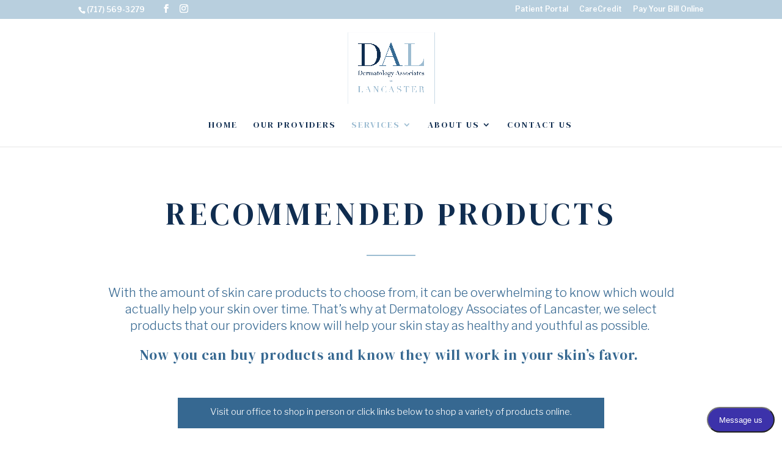

--- FILE ---
content_type: text/css; charset=UTF-8
request_url: https://www.dermlanc.com/wp-content/et-cache/200/et-core-unified-200.min.css?ver=1769114740
body_size: -487
content:
.nav li ul{width:280px!important}#top-menu li li a{width:240px!important}

--- FILE ---
content_type: text/css; charset=UTF-8
request_url: https://www.dermlanc.com/wp-content/et-cache/200/et-core-unified-tb-396-deferred-200.min.css?ver=1769114740
body_size: 802
content:
.et_pb_section_0_tb_footer.et_pb_section{padding-bottom:7px;background-color:#366891!important}.et_pb_image_0_tb_footer{text-align:left;margin-left:0}.et_pb_text_0_tb_footer.et_pb_text,.et_pb_text_1_tb_footer.et_pb_text,.et_pb_text_3_tb_footer.et_pb_text a,.et_pb_text_4_tb_footer.et_pb_text,.et_pb_text_4_tb_footer.et_pb_text a{color:#9DBDD2!important}.et_pb_text_0_tb_footer{line-height:1.2em;font-weight:300;font-size:13px;line-height:1.2em;margin-bottom:4px!important}.et_pb_text_0_tb_footer h3{font-size:17px;color:#9DBDD2!important;line-height:0.6em}.et_pb_text_0_tb_footer h4,.et_pb_text_1_tb_footer h4,.et_pb_text_2_tb_footer h4,.et_pb_text_3_tb_footer h4{text-transform:uppercase;color:#FFFFFF!important}.et_pb_text_1_tb_footer{line-height:1.2em;font-weight:300;font-size:12px;line-height:1.2em;margin-left:-18px!important}.et_pb_text_1_tb_footer h3{font-size:17px;color:#FFFFFF!important;line-height:0.6em}.et_pb_text_2_tb_footer.et_pb_text,.et_pb_text_3_tb_footer.et_pb_text{color:#FFFFFF!important}.et_pb_text_2_tb_footer,.et_pb_text_3_tb_footer{line-height:1.2em;font-weight:300;font-size:11px;line-height:1.2em}.et_pb_text_2_tb_footer h3,.et_pb_text_3_tb_footer h3{font-family:'Libre Franklin',Helvetica,Arial,Lucida,sans-serif;font-weight:300;font-size:16px;color:#9DBDD2!important;line-height:1.2em}.et_pb_text_3_tb_footer a{font-size:16px}.et_pb_social_media_follow .et_pb_social_media_follow_network_0_tb_footer.et_pb_social_icon .icon:before{color:#FFFFFF}.et_pb_section_1_tb_footer.et_pb_section{padding-top:0px;padding-bottom:0px;background-color:#366891!important}.et_pb_row_1_tb_footer.et_pb_row{padding-top:0px!important;padding-bottom:0px!important;padding-top:0px;padding-bottom:0px}.et_pb_text_4_tb_footer{font-size:11px}.et_pb_social_media_follow_network_0_tb_footer a.icon,.et_pb_social_media_follow_network_1_tb_footer a.icon,.et_pb_social_media_follow_network_2_tb_footer a.icon{background-color:#9DBDD2!important}@media only screen and (max-width:980px){.et_pb_image_0_tb_footer .et_pb_image_wrap img{width:auto}.et_pb_text_1_tb_footer{margin-left:-18px!important}}@media only screen and (max-width:767px){.et_pb_image_0_tb_footer .et_pb_image_wrap img{width:auto}.et_pb_text_1_tb_footer{margin-left:-18px!important}}.et_pb_section_1.et_pb_section{padding-top:30px;padding-bottom:125px;padding-left:100px;background-color:#366891!important}.et_pb_section_1.section_has_divider.et_pb_bottom_divider .et_pb_bottom_inside_divider{background-image:url([data-uri]);background-size:100% 41px;bottom:0;height:41px;z-index:1;transform:scale(1,-1)}.et_pb_section_1.section_has_divider.et_pb_top_divider .et_pb_top_inside_divider{background-image:url([data-uri]);background-size:100% 76px;top:0;height:76px;z-index:1;transform:scale(1,1)}.et_pb_row_9.et_pb_row{padding-top:76px!important;padding-top:76px}.et_pb_image_4{text-align:left;margin-left:0}.et_pb_text_13.et_pb_text{color:#FFFFFF!important}.et_pb_text_13{font-weight:300;font-size:1vw}.et_pb_text_13 h2{text-transform:uppercase;font-size:4vw;color:#FFFFFF!important;line-height:1.2em}.et_pb_text_13 h3{font-weight:700;font-size:2vw;color:#FFFFFF!important;letter-spacing:1px;line-height:1.5em}.et_pb_text_13 h4{font-size:2vw}.et_pb_button_2_wrapper .et_pb_button_2,.et_pb_button_2_wrapper .et_pb_button_2:hover{padding-top:18px!important;padding-right:40px!important;padding-bottom:18px!important;padding-left:40px!important}.et_pb_button_2_wrapper{margin-top:82px!important;margin-left:0px!important}body #page-container .et_pb_section .et_pb_button_2{border-width:1px!important;border-radius:0px;letter-spacing:2px;font-size:14px;font-family:'Work Sans',Helvetica,Arial,Lucida,sans-serif!important;text-transform:uppercase!important;background-color:#102D50}body #page-container .et_pb_section .et_pb_button_2:after{font-size:1.6em}body.et_button_custom_icon #page-container .et_pb_button_2:after{font-size:14px}body #page-container .et_pb_section .et_pb_button_2:hover{background-image:initial;background-color:rgba(54,104,145,0.34)}.et_pb_button_2{transition:background-color 300ms ease 0ms}.et_pb_button_2,.et_pb_button_2:after{transition:all 300ms ease 0ms}.et_pb_row_10.et_pb_row{padding-bottom:18px!important;padding-bottom:18px}.et_pb_text_14.et_pb_text,.et_pb_text_14.et_pb_text a{color:#366891!important}.et_pb_text_14{line-height:1.3em;font-weight:300;font-size:1vw;line-height:1.3em;border-left-width:1px;border-left-color:#9DBDD2;padding-left:20px!important}.et_pb_text_14 h1{font-size:80px;color:#FFFFFF!important;line-height:1.2em}.et_pb_text_14 h2{font-size:1.5vw;color:#9DBDD2!important}.et_pb_text_14 h3{font-size:3vw;color:#9DBDD2!important}.et_pb_text_14 h4{text-transform:uppercase;letter-spacing:2px}@media only screen and (max-width:980px){.et_pb_section_1.et_pb_section{padding-top:50px;padding-left:0px}.et_pb_image_4 .et_pb_image_wrap img{width:auto}.et_pb_text_13{font-size:2vw}.et_pb_text_13 h2{font-size:42px}.et_pb_button_2_wrapper .et_pb_button_2,.et_pb_button_2_wrapper .et_pb_button_2:hover{padding-top:15px!important;padding-bottom:15px!important}.et_pb_button_2_wrapper{margin-left:0px!important}body #page-container .et_pb_section .et_pb_button_2{padding-right:1em;padding-left:1em}body #page-container .et_pb_section .et_pb_button_2:hover{padding-right:0.7em;padding-left:0.7em}body #page-container .et_pb_section .et_pb_button_2:after{display:inline-block;opacity:0}body #page-container .et_pb_section .et_pb_button_2:hover:after{opacity:1}.et_pb_text_14{font-size:2vw;border-left-width:1px;border-left-color:#9DBDD2}.et_pb_text_14 h1{font-size:40px}}@media only screen and (max-width:767px){.et_pb_section_1.et_pb_section{padding-top:50px;padding-left:0px}.et_pb_image_4 .et_pb_image_wrap img{width:auto}.et_pb_text_13{font-size:4vw}.et_pb_text_13 h2,.et_pb_text_14 h1{font-size:24px}.et_pb_button_2_wrapper .et_pb_button_2,.et_pb_button_2_wrapper .et_pb_button_2:hover{padding-top:12px!important;padding-right:22px!important;padding-bottom:12px!important;padding-left:22px!important}body #page-container .et_pb_section .et_pb_button_2{font-size:12px!important}body #page-container .et_pb_section .et_pb_button_2:after{display:inline-block;opacity:0;font-size:1.6em}body #page-container .et_pb_section .et_pb_button_2:hover:after{opacity:1}body.et_button_custom_icon #page-container .et_pb_button_2:after{font-size:12px}.et_pb_text_14{font-size:3vw;border-left-width:1px;border-left-color:#9DBDD2}}